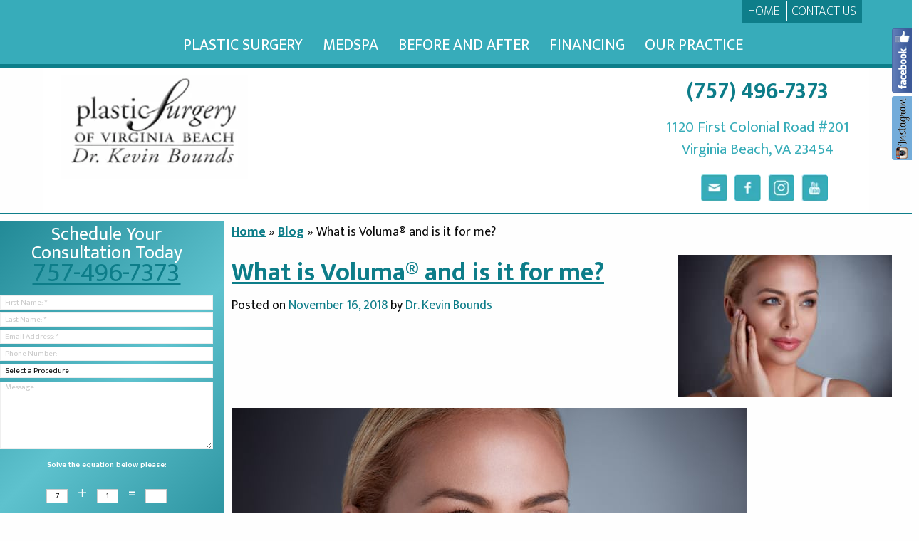

--- FILE ---
content_type: text/html; charset=UTF-8
request_url: https://boundsplasticsurgery.com/what-is-voluma-and-is-it-for-me/
body_size: 61626
content:
<!DOCTYPE html>
<html lang="en">
  <head>
    <meta charset="utf-8">
    <link rel="stylesheet" media="print" onload="this.onload=null;this.media='all';" id="ao_optimized_gfonts" href="https://fonts.googleapis.com/css?family=Lato:100,300,regular,700,900%7COpen+Sans:300%7CIndie+Flower:regular%7COswald:300,regular,700%7CEk+Mukta%3A200%2C300%2C400%2C600%2C700&#038;subset=latin%2Clatin-ext&amp;display=swap"><!-- <link media="all" href="https://boundsplasticsurgery.com/wp-content/cache/autoptimize/css/autoptimize_18e95b2ae2c5907373a8f24061290af8.css" rel="stylesheet"> -->
<link rel="stylesheet" type="text/css" href="//boundsplasticsurgery.com/wp-content/cache/wpfc-minified/8ybqg6qa/3tq0x.css" media="all"/><title>What is Voluma® and is it for me? -</title>
    <meta name="viewport" content="width=device-width, initial-scale=1.0">
    

    <!-- HTML5 shim, for IE6-8 support of HTML5 elements -->
    <!--[if lt IE 9]>
      <script src="js/html5shiv.js"></script>
    <![endif]-->

    <!-- Fav and touch icons 
    <link rel="apple-touch-icon-precomposed" sizes="144x144" href="ico/apple-touch-icon-144-precomposed.png">
    <link rel="apple-touch-icon-precomposed" sizes="114x114" href="ico/apple-touch-icon-114-precomposed.png">
      <link rel="apple-touch-icon-precomposed" sizes="72x72" href="ico/apple-touch-icon-72-precomposed.png">
                    <link rel="apple-touch-icon-precomposed" href="ico/apple-touch-icon-57-precomposed.png">
                                   <link rel="shortcut icon" href="ico/favicon.png">
	-->
	<!--[if gte IE 9]>
	  <style type="text/css">
	    .gradient {
	       filter: none;
	    }
	  </style>
	<![endif]-->
	<meta name='robots' content='index, follow, max-image-preview:large, max-snippet:-1, max-video-preview:-1' />

	<!-- This site is optimized with the Yoast SEO plugin v22.6 - https://yoast.com/wordpress/plugins/seo/ -->
	<link rel="canonical" href="https://boundsplasticsurgery.com/what-is-voluma-and-is-it-for-me/" />
	<meta property="og:locale" content="en_US" />
	<meta property="og:type" content="article" />
	<meta property="og:title" content="What is Voluma® and is it for me? -" />
	<meta property="og:description" content="Juvederm® Voluma® XC, one of the VyCross Fillers, is designed to correct age related volume loss in the cheeks to create a more youthful appearance. The aging process produces not only lines and wrinkles but a natural loss of volume..." />
	<meta property="og:url" content="https://boundsplasticsurgery.com/what-is-voluma-and-is-it-for-me/" />
	<meta property="article:published_time" content="2018-11-16T15:39:20+00:00" />
	<meta property="article:modified_time" content="2019-06-24T14:57:13+00:00" />
	<meta property="og:image" content="https://d2uvynux30dg3.cloudfront.net/boundsplasticsurgery.com/wp-content/uploads/2018/11/13154559/GettyImages-664431876.jpg" />
	<meta property="og:image:width" content="724" />
	<meta property="og:image:height" content="483" />
	<meta property="og:image:type" content="image/jpeg" />
	<meta name="author" content="Dr. Kevin Bounds" />
	<meta name="twitter:card" content="summary_large_image" />
	<meta name="twitter:label1" content="Written by" />
	<meta name="twitter:data1" content="Dr. Kevin Bounds" />
	<meta name="twitter:label2" content="Est. reading time" />
	<meta name="twitter:data2" content="2 minutes" />
	<script type="application/ld+json" class="yoast-schema-graph">{"@context":"https://schema.org","@graph":[{"@type":"WebPage","@id":"https://boundsplasticsurgery.com/what-is-voluma-and-is-it-for-me/","url":"https://boundsplasticsurgery.com/what-is-voluma-and-is-it-for-me/","name":"What is Voluma® and is it for me? -","isPartOf":{"@id":"https://boundsplasticsurgery.com/#website"},"primaryImageOfPage":{"@id":"https://boundsplasticsurgery.com/what-is-voluma-and-is-it-for-me/#primaryimage"},"image":{"@id":"https://boundsplasticsurgery.com/what-is-voluma-and-is-it-for-me/#primaryimage"},"thumbnailUrl":"https://d2uvynux30dg3.cloudfront.net/boundsplasticsurgery.com/wp-content/uploads/2018/11/13154559/GettyImages-664431876.jpg","datePublished":"2018-11-16T15:39:20+00:00","dateModified":"2019-06-24T14:57:13+00:00","author":{"@id":"https://boundsplasticsurgery.com/#/schema/person/f958fede1cbfa160b6cbf9c9ed63a2b4"},"breadcrumb":{"@id":"https://boundsplasticsurgery.com/what-is-voluma-and-is-it-for-me/#breadcrumb"},"inLanguage":"en-US","potentialAction":[{"@type":"ReadAction","target":["https://boundsplasticsurgery.com/what-is-voluma-and-is-it-for-me/"]}]},{"@type":"ImageObject","inLanguage":"en-US","@id":"https://boundsplasticsurgery.com/what-is-voluma-and-is-it-for-me/#primaryimage","url":"https://d2uvynux30dg3.cloudfront.net/boundsplasticsurgery.com/wp-content/uploads/2018/11/13154559/GettyImages-664431876.jpg","contentUrl":"https://d2uvynux30dg3.cloudfront.net/boundsplasticsurgery.com/wp-content/uploads/2018/11/13154559/GettyImages-664431876.jpg","width":"724","height":"483","caption":"Plastic surgery for the jawline in Virginia Beach\u2028"},{"@type":"BreadcrumbList","@id":"https://boundsplasticsurgery.com/what-is-voluma-and-is-it-for-me/#breadcrumb","itemListElement":[{"@type":"ListItem","position":1,"name":"Home","item":"https://boundsplasticsurgery.com/"},{"@type":"ListItem","position":2,"name":"What is Voluma® and is it for me?"}]},{"@type":"WebSite","@id":"https://boundsplasticsurgery.com/#website","url":"https://boundsplasticsurgery.com/","name":"","description":"","potentialAction":[{"@type":"SearchAction","target":{"@type":"EntryPoint","urlTemplate":"https://boundsplasticsurgery.com/?s={search_term_string}"},"query-input":"required name=search_term_string"}],"inLanguage":"en-US"},{"@type":"Person","@id":"https://boundsplasticsurgery.com/#/schema/person/f958fede1cbfa160b6cbf9c9ed63a2b4","name":"Dr. Kevin Bounds","image":{"@type":"ImageObject","inLanguage":"en-US","@id":"https://boundsplasticsurgery.com/#/schema/person/image/","url":"https://secure.gravatar.com/avatar/6c9ba2261d889abfc1bbd5da99581649?s=96&d=mm&r=g","contentUrl":"https://secure.gravatar.com/avatar/6c9ba2261d889abfc1bbd5da99581649?s=96&d=mm&r=g","caption":"Dr. Kevin Bounds"},"url":"https://boundsplasticsurgery.com/author/cmg-wd/"}]}</script>
	<!-- / Yoast SEO plugin. -->


<link href='https://fonts.gstatic.com' crossorigin='anonymous' rel='preconnect' />
		<!-- This site uses the Google Analytics by MonsterInsights plugin v8.26.0 - Using Analytics tracking - https://www.monsterinsights.com/ -->
		<!-- Note: MonsterInsights is not currently configured on this site. The site owner needs to authenticate with Google Analytics in the MonsterInsights settings panel. -->
					<!-- No tracking code set -->
				<!-- / Google Analytics by MonsterInsights -->
		














<script type="text/javascript" id="layerslider-greensock-js-extra">
/* <![CDATA[ */
var LS_Meta = {"v":"6.7.5"};
/* ]]> */
</script>
<script type="text/javascript" src="https://boundsplasticsurgery.com/wp-content/plugins/LayerSlider/static/layerslider/js/greensock.js" id="layerslider-greensock-js"></script>
<script type="text/javascript" src="https://boundsplasticsurgery.com/wp-includes/js/jquery/jquery.min.js" id="jquery-core-js"></script>
<script type="text/javascript" src="https://boundsplasticsurgery.com/wp-includes/js/jquery/jquery-migrate.min.js" id="jquery-migrate-js"></script>
<script type="text/javascript" src="https://boundsplasticsurgery.com/wp-content/plugins/LayerSlider/static/layerslider/js/layerslider.kreaturamedia.jquery.js" id="layerslider-js"></script>
<script type="text/javascript" src="https://boundsplasticsurgery.com/wp-content/plugins/LayerSlider/static/layerslider/js/layerslider.transitions.js" id="layerslider-transitions-js"></script>
<script type="text/javascript" src="https://boundsplasticsurgery.com/wp-content/plugins/social-media-feeds-1-9-1/js/xd_smf_main.js" id="xd_smf_js-js"></script>
<script type="text/javascript" id="wpstg-global-js-extra">
/* <![CDATA[ */
var wpstg = {"nonce":"c3fb5a04c4"};
/* ]]> */
</script>
<script type="text/javascript" src="https://boundsplasticsurgery.com/wp-content/plugins/wp-staging-pro/assets/js/dist/wpstg-blank-loader.js" id="wpstg-global-js"></script>
<meta name="generator" content="Powered by LayerSlider 6.7.5 - Multi-Purpose, Responsive, Parallax, Mobile-Friendly Slider Plugin for WordPress." />
<!-- LayerSlider updates and docs at: https://layerslider.kreaturamedia.com -->
<link rel="https://api.w.org/" href="https://boundsplasticsurgery.com/wp-json/" /><link rel="alternate" type="application/json" href="https://boundsplasticsurgery.com/wp-json/wp/v2/posts/1159" /><link rel="EditURI" type="application/rsd+xml" title="RSD" href="https://boundsplasticsurgery.com/xmlrpc.php?rsd" />
<link rel='shortlink' href='https://boundsplasticsurgery.com/?p=1159' />
<link rel="alternate" type="application/json+oembed" href="https://boundsplasticsurgery.com/wp-json/oembed/1.0/embed?url=https%3A%2F%2Fboundsplasticsurgery.com%2Fwhat-is-voluma-and-is-it-for-me%2F" />
<link rel="alternate" type="text/xml+oembed" href="https://boundsplasticsurgery.com/wp-json/oembed/1.0/embed?url=https%3A%2F%2Fboundsplasticsurgery.com%2Fwhat-is-voluma-and-is-it-for-me%2F&#038;format=xml" />
<script src="https://dil34hcn6yju7.cloudfront.net/assets/cmgform_html_5.js"></script>      <!--Customizer CSS--> 
       
      <!--/Customizer CSS-->
      
		<link rel="alternate" type="application/rss+xml" title=" &raquo; Feed" href="https://boundsplasticsurgery.com/feed/" />
		
		<!-- Schema Markup JSON Code -->
<link rel="stylesheet" type="text/css" href="https://cdnjs.cloudflare.com/ajax/libs/foundation/6.5.3/css/foundation.min.css">
<link rel="stylesheet" type="text/css" href="https://guardion.s3.amazonaws.com/assets/css/flexslider.css">
<script type="text/javascript" src="https://guardion.s3.amazonaws.com/assets/js/jquery.flexslider-min.js"></script>
<script type="application/ld+json">
{
  "@context": "http://schema.org",
  "@type": "Physician",
  "address": {
    "@type": "PostalAddress",
    "addressLocality": "Virginia Beach",
    "addressRegion": "VA",
    "postalCode": "23454",
    "streetAddress": "1815 Colonial Medical Court"
  },  
  "name": "Kevin Bounds, MD",
  "openingHours": [
    "Mo 8:00-17:00",
    "Tu 8:00-17:00",
    "We-Th 8:00-17:00",
    "Fr 8:00-17:30"
  ],
  
  "availableService": [
 "Plastic Surgery",
    "Breast Surgery",
    "Breast Augmentation",
    "Breast Lift",
    "Breast Reconstruction",
    "Breast Reduction",
    "Body Contouring",
    "Arm Lift",
    "Liposuction",
    "Body Lift",
    "Mini Tummy Tuck",
    "Tummy Tuck",
    "Face Surgery",
    "Chin Augmentation",
    "Blepharoplasty",
    "Brow Lifts",
    "Otoplasty",
    "Facelift",
    "Male Plastic Surgery",
    "Mommy Makeover",
    "Labiaplasty",
    "Medical Spa",
    "Dermal Fillers",
    "Injectables",
    "Botox",
    "Juvederm",
    "Chemical Peels",
    "Facials",
    "Microdermabrasion",
    "Skin Tightening"
  ],
  "telephone": "(757) 496-7373",
  "url": "http://www.boundsplasticsurgery.com/",
  "logo": "http://www.boundsplasticsurgery.com/wp-content/themes/PSVB/images/logo.jpg",
  "image": "http://www.boundsplasticsurgery.com/wp-content/themes/PSVB/images/logo.jpg"
}
</script>
  </head>
  <body class="post-template-default single single-post postid-1159 single-format-standard single-author singular"> 
  	
  	  	
  	<div id="mobile-menu" class="visible-xs"> 
	  	<div class="nav"> 
		  	<div id="dl-menu" class="dl-menuwrapper clearfix"> 
		  		<span class="dl-trigger">
		  			<span class="shadow">
		  				<span class="glow"><img src="https://boundsplasticsurgery.com/wp-content/themes/PSVB/images/mobile-menu-icon.png" alt="Menu"/></span>
		  			</span>
		  		</span>
		  			<span class="phone"><a href="tel:+17574967373" class="ga-click-to-call"><img src="https://boundsplasticsurgery.com/wp-content/themes/PSVB/images/mobile-phone-icon.png" alt="Phone logo" /></a></span>
				
		  		<span class="location"><a href="/contact-us"><img src="https://boundsplasticsurgery.com/wp-content/themes/PSVB/images/mobile-location-icon.png" alt="Maps logo" /></a></span>
		  	</div>
	  	</div>
  	</div>

  	<div id="page-wrap">
  		<div id="header">
			<div id="main-navigation" class="hidden-xs">
				<!-- Header Links -->
				<div class="clearfix container">
					<div class="header-links">
						<ul id="menu-header-links" class="header-nav-menu"><li id="menu-item-30" class="menu-item menu-item-type-post_type menu-item-object-page menu-item-home menu-item-30"><a href="https://boundsplasticsurgery.com/">Home</a></li>
<li id="menu-item-29" class="menu-item menu-item-type-post_type menu-item-object-page menu-item-29"><a href="https://boundsplasticsurgery.com/contact-us/">Contact Us</a></li>
</ul>    
			      </div>
		    </div>
			  <div id="access" class="container navbar">
			    <div class="navbar-inner hidden-xs">
			  	<ul id="main-menu" class="nav"><li id="menu-item-36" class="menu-item menu-item-type-post_type menu-item-object-page menu-item-has-children dropdown menu-item-36"><a href="https://boundsplasticsurgery.com/plastic-surgery-virginia-beach/"><span>Plastic Surgery</span></a>
<ul class="dropdown-menu sub-menu depth_0">
	<li id="menu-item-251" class="menu-item menu-item-type-post_type menu-item-object-page menu-item-has-children dropdown menu-item-251 dropdown-submenu"><a href="https://boundsplasticsurgery.com/breast-enhancement-virginia-beach/"><span>Breast Enhancement >></span></a>
	<ul class="dropdown-menu sub-menu depth_1">
		<li id="menu-item-248" class="menu-item menu-item-type-post_type menu-item-object-page menu-item-248"><a href="https://boundsplasticsurgery.com/breast-augmentation-virginia-beach/"><span>Breast Augmentation</span></a></li>
		<li id="menu-item-250" class="menu-item menu-item-type-post_type menu-item-object-page menu-item-250"><a href="https://boundsplasticsurgery.com/breast-lift-virginia-beach/"><span>Breast Lift</span></a></li>
	</ul>
</li>
	<li id="menu-item-234" class="menu-item menu-item-type-post_type menu-item-object-page menu-item-has-children dropdown menu-item-234 dropdown-submenu"><a href="https://boundsplasticsurgery.com/body-sculpting-virginia-beach/"><span>Body Sculpting >></span></a>
	<ul class="dropdown-menu sub-menu depth_1">
		<li id="menu-item-226" class="menu-item menu-item-type-post_type menu-item-object-page menu-item-226"><a href="https://boundsplasticsurgery.com/liposuction-virginia-beach/"><span>Liposuction</span></a></li>
		<li id="menu-item-227" class="menu-item menu-item-type-post_type menu-item-object-page menu-item-227"><a href="https://boundsplasticsurgery.com/tummy-tuck-virginia-beach/"><span>Tummy Tuck</span></a></li>
		<li id="menu-item-228" class="menu-item menu-item-type-post_type menu-item-object-page menu-item-228"><a href="https://boundsplasticsurgery.com/mini-tummy-tuck-virginia-beach/"><span>Mini Tummy Tuck</span></a></li>
		<li id="menu-item-229" class="menu-item menu-item-type-post_type menu-item-object-page menu-item-229"><a href="https://boundsplasticsurgery.com/labiaplasty-virginia-beach/"><span>Labiaplasty</span></a></li>
		<li id="menu-item-230" class="menu-item menu-item-type-post_type menu-item-object-page menu-item-230"><a href="https://boundsplasticsurgery.com/mommy-makeover-virginia-beach/"><span>Mommy Makeover</span></a></li>
	</ul>
</li>
	<li id="menu-item-189" class="menu-item menu-item-type-post_type menu-item-object-page menu-item-has-children dropdown menu-item-189 dropdown-submenu"><a href="https://boundsplasticsurgery.com/facial-surgery-virginia-beach/"><span>Facial Surgery >></span></a>
	<ul class="dropdown-menu sub-menu depth_1">
		<li id="menu-item-1723" class="menu-item menu-item-type-post_type menu-item-object-page menu-item-1723"><a href="https://boundsplasticsurgery.com/blepharoplasty-virginia-beach/"><span>Blepharoplasty</span></a></li>
		<li id="menu-item-183" class="menu-item menu-item-type-post_type menu-item-object-page menu-item-183"><a href="https://boundsplasticsurgery.com/facelift-virginia-beach/"><span>Facelift</span></a></li>
		<li id="menu-item-184" class="menu-item menu-item-type-post_type menu-item-object-page menu-item-184"><a href="https://boundsplasticsurgery.com/mini-facelift-virginia-beach/"><span>Mini Facelift</span></a></li>
		<li id="menu-item-1796" class="menu-item menu-item-type-post_type menu-item-object-page menu-item-1796"><a href="https://boundsplasticsurgery.com/facial-liposuction-virginia-beach/"><span>Facial Liposuction</span></a></li>
		<li id="menu-item-2603" class="menu-item menu-item-type-post_type menu-item-object-page menu-item-2603"><a href="https://boundsplasticsurgery.com/submental-liposuction/"><span>Submental Liposuction</span></a></li>
		<li id="menu-item-185" class="menu-item menu-item-type-post_type menu-item-object-page menu-item-185"><a href="https://boundsplasticsurgery.com/otoplasty-virginia-beach/"><span>Otoplasty</span></a></li>
		<li id="menu-item-186" class="menu-item menu-item-type-post_type menu-item-object-page menu-item-186"><a href="https://boundsplasticsurgery.com/neck-lift-virginia-beach/"><span>Neck Lift</span></a></li>
		<li id="menu-item-187" class="menu-item menu-item-type-post_type menu-item-object-page menu-item-187"><a href="https://boundsplasticsurgery.com/brow-lift-virginia-beach/"><span>Brow Lift</span></a></li>
		<li id="menu-item-188" class="menu-item menu-item-type-post_type menu-item-object-page menu-item-188"><a href="https://boundsplasticsurgery.com/lip-augmentation-virginia-beach/"><span>Lip Augmentation</span></a></li>
	</ul>
</li>
	<li id="menu-item-34" class="menu-item menu-item-type-post_type menu-item-object-page menu-item-has-children dropdown menu-item-34 dropdown-submenu"><a href="https://boundsplasticsurgery.com/male-plastic-surgery-virginia-beach/"><span>Male Plastic Surgery >></span></a>
	<ul class="dropdown-menu sub-menu depth_1">
		<li id="menu-item-118" class="menu-item menu-item-type-post_type menu-item-object-page menu-item-118"><a href="https://boundsplasticsurgery.com/male-liposuction-virginia-beach/"><span>Male Liposuction</span></a></li>
		<li id="menu-item-120" class="menu-item menu-item-type-post_type menu-item-object-page menu-item-120"><a href="https://boundsplasticsurgery.com/male-facelift-virginia-beach/"><span>Male Facelift</span></a></li>
		<li id="menu-item-122" class="menu-item menu-item-type-post_type menu-item-object-page menu-item-122"><a href="https://boundsplasticsurgery.com/male-blepharoplasty-virginia-beach/"><span>Male Eyelid Surgery</span></a></li>
	</ul>
</li>
</ul>
</li>
<li id="menu-item-35" class="menu-item menu-item-type-post_type menu-item-object-page menu-item-has-children dropdown menu-item-35"><a href="https://boundsplasticsurgery.com/medical-spa-virginia-beach/"><span>MedSpa</span></a>
<ul class="dropdown-menu sub-menu depth_0">
	<li id="menu-item-157" class="menu-item menu-item-type-post_type menu-item-object-page menu-item-has-children dropdown menu-item-157 dropdown-submenu"><a href="https://boundsplasticsurgery.com/dermal-fillers-injectables-virginia-beach/"><span>Dermal Fillers and Injectables >></span></a>
	<ul class="dropdown-menu sub-menu depth_1">
		<li id="menu-item-1319" class="menu-item menu-item-type-post_type menu-item-object-page menu-item-1319"><a href="https://boundsplasticsurgery.com/jeuveau-in-virginia-beach-va/"><span>Jeuveau™</span></a></li>
		<li id="menu-item-150" class="menu-item menu-item-type-post_type menu-item-object-page menu-item-150"><a href="https://boundsplasticsurgery.com/botox-virginia-beach/"><span>Botox®</span></a></li>
		<li id="menu-item-151" class="menu-item menu-item-type-post_type menu-item-object-page menu-item-151"><a href="https://boundsplasticsurgery.com/kybella-virginia-beach/"><span>Kybella®</span></a></li>
		<li id="menu-item-152" class="menu-item menu-item-type-post_type menu-item-object-page menu-item-152"><a href="https://boundsplasticsurgery.com/juvederm-virginia-beach/"><span>Juvederm®</span></a></li>
		<li id="menu-item-1161" class="menu-item menu-item-type-post_type menu-item-object-page menu-item-1161"><a href="https://boundsplasticsurgery.com/voluma-in-virginia-beach-va/"><span>Voluma®</span></a></li>
		<li id="menu-item-1094" class="menu-item menu-item-type-post_type menu-item-object-page menu-item-1094"><a href="https://boundsplasticsurgery.com/restylane-in-virginia-beach-va/"><span>Restylane®</span></a></li>
		<li id="menu-item-154" class="menu-item menu-item-type-post_type menu-item-object-page menu-item-154"><a href="https://boundsplasticsurgery.com/dysport-virginia-beach/"><span>Dysport®</span></a></li>
		<li id="menu-item-155" class="menu-item menu-item-type-post_type menu-item-object-page menu-item-155"><a href="https://boundsplasticsurgery.com/radiesse-virginia-beach/"><span>Radiesse®</span></a></li>
		<li id="menu-item-1646" class="menu-item menu-item-type-post_type menu-item-object-page menu-item-1646"><a href="https://boundsplasticsurgery.com/restylane-kysse/"><span>Restylane Kysse</span></a></li>
		<li id="menu-item-2361" class="menu-item menu-item-type-post_type menu-item-object-page menu-item-2361"><a href="https://boundsplasticsurgery.com/revance-rha-collection-of-dermal-fillers/"><span>Revance RHA® Collection of Dermal Fillers</span></a></li>
	</ul>
</li>
	<li id="menu-item-673" class="menu-item menu-item-type-post_type menu-item-object-page menu-item-673"><a href="https://boundsplasticsurgery.com/chemical-peels-virginia-beach-va/"><span>Chemical Peels</span></a></li>
	<li id="menu-item-158" class="menu-item menu-item-type-post_type menu-item-object-page menu-item-158"><a href="https://boundsplasticsurgery.com/latisse-virginia-beach/"><span>Latisse®</span></a></li>
	<li id="menu-item-159" class="menu-item menu-item-type-post_type menu-item-object-page menu-item-159"><a href="https://boundsplasticsurgery.com/lip-injections-virginia-beach/"><span>Lip Injections</span></a></li>
	<li id="menu-item-160" class="menu-item menu-item-type-post_type menu-item-object-page menu-item-160"><a href="https://boundsplasticsurgery.com/microdermabrasion-virginia-beach/"><span>Microdermabrasion</span></a></li>
	<li id="menu-item-161" class="menu-item menu-item-type-post_type menu-item-object-page menu-item-161"><a href="https://boundsplasticsurgery.com/skin-care-virginia-beach/"><span>Skin Care</span></a></li>
	<li id="menu-item-162" class="menu-item menu-item-type-post_type menu-item-object-page menu-item-162"><a href="https://boundsplasticsurgery.com/liquid-facelift-virginia-beach/"><span>Liquid Facelift</span></a></li>
	<li id="menu-item-2113" class="menu-item menu-item-type-post_type menu-item-object-page menu-item-2113"><a href="https://boundsplasticsurgery.com/skin-care/"><span>Skin Care Products</span></a></li>
</ul>
</li>
<li id="menu-item-33" class="menu-item menu-item-type-post_type menu-item-object-page menu-item-has-children dropdown menu-item-33"><a href="https://boundsplasticsurgery.com/before-after-plastic-surgery-virginia-beach/"><span>Before and After</span></a>
<ul class="dropdown-menu sub-menu depth_0">
	<li id="menu-item-104" class="menu-item menu-item-type-post_type menu-item-object-page menu-item-104"><a href="https://boundsplasticsurgery.com/before-after-breast-augmentation-virginia-beach/"><span>Breast Augmentation</span></a></li>
	<li id="menu-item-105" class="menu-item menu-item-type-post_type menu-item-object-page menu-item-105"><a href="https://boundsplasticsurgery.com/before-after-breast-reduction-virginia-beach/"><span>Breast Reduction</span></a></li>
	<li id="menu-item-106" class="menu-item menu-item-type-post_type menu-item-object-page menu-item-106"><a href="https://boundsplasticsurgery.com/before-after-breast-lift-virginia-beach/"><span>Breast Lift</span></a></li>
	<li id="menu-item-93" class="menu-item menu-item-type-post_type menu-item-object-page menu-item-93"><a href="https://boundsplasticsurgery.com/before-after-tummy-tuck-virginia-beach/"><span>Tummy Tuck</span></a></li>
	<li id="menu-item-94" class="menu-item menu-item-type-post_type menu-item-object-page menu-item-94"><a href="https://boundsplasticsurgery.com/before-after-liposuction-virginia-beach/"><span>Liposuction</span></a></li>
	<li id="menu-item-81" class="menu-item menu-item-type-post_type menu-item-object-page menu-item-81"><a href="https://boundsplasticsurgery.com/before-after-blepharoplasty-virginia-beach/"><span>Blepharoplasty</span></a></li>
	<li id="menu-item-82" class="menu-item menu-item-type-post_type menu-item-object-page menu-item-82"><a href="https://boundsplasticsurgery.com/before-after-facelift-virginia-beach/"><span>Facelift</span></a></li>
	<li id="menu-item-2039" class="menu-item menu-item-type-post_type menu-item-object-page menu-item-2039"><a href="https://boundsplasticsurgery.com/before-after-necklift-virginia-beach/"><span>Necklift/Zplasty</span></a></li>
	<li id="menu-item-1109" class="menu-item menu-item-type-post_type menu-item-object-page menu-item-1109"><a href="https://boundsplasticsurgery.com/before-after-lip-fillers-virginia-beach/"><span>Lip Fillers</span></a></li>
	<li id="menu-item-1132" class="menu-item menu-item-type-post_type menu-item-object-page menu-item-1132"><a href="https://boundsplasticsurgery.com/before-after-botox-virginia-beach/"><span>Botox®</span></a></li>
	<li id="menu-item-1170" class="menu-item menu-item-type-post_type menu-item-object-page menu-item-1170"><a href="https://boundsplasticsurgery.com/facial-fillers-before-after-pictures/"><span>Facial Fillers</span></a></li>
</ul>
</li>
<li id="menu-item-32" class="menu-item menu-item-type-post_type menu-item-object-page menu-item-32"><a href="https://boundsplasticsurgery.com/plastic-surgery-financing/"><span>Financing</span></a></li>
<li id="menu-item-31" class="menu-item menu-item-type-post_type menu-item-object-page menu-item-has-children dropdown menu-item-31"><a href="https://boundsplasticsurgery.com/our-practice/"><span>Our Practice</span></a>
<ul class="dropdown-menu sub-menu depth_0">
	<li id="menu-item-66" class="menu-item menu-item-type-post_type menu-item-object-page menu-item-66"><a href="https://boundsplasticsurgery.com/plastic-surgeon-virginia-beach-dr-kevin-bounds/"><span>Meet Dr. Bounds</span></a></li>
	<li id="menu-item-67" class="menu-item menu-item-type-post_type menu-item-object-page menu-item-67"><a href="https://boundsplasticsurgery.com/meet-our-staff/"><span>Meet Our Staff</span></a></li>
	<li id="menu-item-1243" class="menu-item menu-item-type-post_type menu-item-object-page menu-item-1243"><a href="https://boundsplasticsurgery.com/plastic-surgery-specials/"><span>Current Specials</span></a></li>
	<li id="menu-item-1552" class="menu-item menu-item-type-post_type menu-item-object-page menu-item-1552"><a href="https://boundsplasticsurgery.com/patient-forms/"><span>Patient Forms</span></a></li>
	<li id="menu-item-440" class="menu-item menu-item-type-post_type menu-item-object-page menu-item-440"><a href="https://boundsplasticsurgery.com/events/"><span>News/Special Events</span></a></li>
	<li id="menu-item-69" class="menu-item menu-item-type-post_type menu-item-object-page menu-item-69"><a href="https://boundsplasticsurgery.com/reviews/"><span>Reviews</span></a></li>
	<li id="menu-item-478" class="menu-item menu-item-type-post_type menu-item-object-page menu-item-478"><a href="https://boundsplasticsurgery.com/blog/"><span>Blog</span></a></li>
</ul>
</li>
</ul>			    </div>
			  </div>
			</div>  		
			<div class="container">
				<div id="branding">
					<div class="row">
						<!-- Main Logo -->
						<div class="col-lg-3 col-md-4 col-sm-4">
							<a id="logo" href="https://boundsplasticsurgery.com/"><img src="https://boundsplasticsurgery.com/wp-content/themes/PSVB/images/logo.jpg" alt="Plastic Surgery of Virginia Beach"/></a>
						</div>
						<!-- Spacer -->
						<div class="col-lg-6 col-md-5 col-sm-4 readers-choice"><!-- <img src="/wp-content/uploads/2021/07/winner820x312bestof21facebook-cover-768x287-1.jpg" alt="Best of Readers Choice Awards 2021" style="margin-top: 18px;" /> --></div>
						<!-- Call Us Action -->
						<div class="col-md-3 col-sm-4">
							<div class="call-us-action text-center">
								<a href="tel:+17574967373" class="ga-click-to-call" style="text-decoration: none;"><span class="phone-number">(757) 496-7373</span></a>
								<span class="line1">1120 First Colonial Road #201</span>
								<span class="line2">Virginia Beach, VA 23454</span>
							</div>
							
							<!-- Header Social Icons -->
													<div class="social-icons">
							<ul>
							<li class="icon"><a target="_blank" href="/contact-us/" class="social-icon"><img src="https://boundsplasticsurgery.com/wp-content/themes/PSVB/images/social-icons-email.png" alt="Plastic Surgery of Virginia Beach"/></a></li><li class="icon"><a target="_blank" href="https://www.facebook.com/PlasticSurgeryOfVirginiaBeach" class="social-icon"><img src="https://boundsplasticsurgery.com/wp-content/themes/PSVB/images/social-icons-facebook.png" alt="Plastic Surgery of Virginia Beach"/></a></li><li class="icon"><a target="_blank" href="https://www.instagram.com/dr.kevinbounds/" class="social-icon"><img src="https://boundsplasticsurgery.com/wp-content/themes/PSVB/images/social-icons-instagram.png" alt="Plastic Surgery of Virginia Beach"/></a></li><li class="icon"><a target="_blank" href="https://www.youtube.com/user/PlasticSurgeryVB/videos" class="social-icon"><img src="https://boundsplasticsurgery.com/wp-content/themes/PSVB/images/social-icons-youtube.png" alt="Plastic Surgery of Virginia Beach"/></a></li>							</ul>
						</div>						</div>
					</div>
				</div>
			</div>

			
		</div><!-- /#header -->

				<div id="page-content-wrap">
	<div class="content-wrap">

		<div class="row">

			<div class="col-md-3 col-sm-3 sidebar-left">

														<div class="quickform">
				<div class="formhead">
					<div class="line1">Schedule Your</div>
					<div class="line2">Consultation Today</div>
					<div class="line3"><a href="tel:+17574967373" class="ga-click-to-call">757-496-7373</a></div>
				</div>
				<!-- CMG Form -->
				
<form name="contact-sidebar" id="contact-sidebar" autocomplete="off" method="post" action="https://cmgmail.ceatus.com/cmgmail" class="sidebar-form"> <input type="hidden" name="web_form[form_name]" value="F1691_101426_0109174452"> 
   
    <input type="text" name="web_form[first_name]" class="contact-first-name" placeholder="First Name: *" required/>
    <input type="text" name="web_form[last_name]" class="contact-last-name" placeholder="Last Name: *" required/>
    <input type="email" name="web_form[email]" class="contact-email" placeholder="Email Address: *" required/>
    <input type="tel" name="web_form[phone]" placeholder="Phone Number:" pattern="[0-9-()+]+" class="contact-phone"/>
    <select name="web_form[interested_in]" class="interested-in">
    <option value="" selected="">Select a Procedure</option>
    <optgroup label="Body Contouring">
        <option value="Body Lift">Body Lift</option>
        <option value="Brachioplasty">Brachioplasty</option>
        <option value="Labiaplasty">Labiaplasty</option>
        <option value="Liposuction">Liposuction</option>
        <option value="Mini Tummy Tuck">Mini Tummy Tuck</option>
        <option value="Mommy Makeover">Mommy Makeover</option>
        <option value="Thigh Lift">Thigh Lift</option>
        <option value="Tummy Tuck">Tummy Tuck</option>
    </optgroup>
    <optgroup label="Breast Procedures">
        <option value="Breast Augmentation">Breast Augmentation</option>
        <option value="Breast Lift">Breast Lift</option>
        <option value="Breast Reduction">Breast Reduction</option>
    </optgroup>
    <optgroup label="Dermal Fillers">
        <option value="Botox">Botox</option>
        <option value="Dysport">Dysport</option>
        <option value="Fat Transfer and Injections">Fat Transfer and Injections</option>
        <option value="Juvederm">Juvederm</option>
        <option value="Kybella">Kybella</option>
        <option value="Radiesse">Radiesse</option>
        <option value="Voluma">Voluma</option>
    </optgroup>
    <optgroup label="Facial Surgery">
        <option value="Blepharoplasty">Blepharoplasty</option>
        <option value="Brow Lift">Brow Lift</option>
        <option value="Facelift">Facelift</option>
        <option value="Lip Augmentation">Lip Augmentation</option>
        <option value="Mini Facelift">Mini Facelift</option>
        <option value="Neck Lift">Neck Lift</option>
        <option value="Otoplasty">Otoplasty</option>
    </optgroup>
    <optgroup label="Male Procedures">
        <option value="Male Eyelid Surgery">Male Eyelid Surgery</option>
        <option value="Male Facelift">Male Facelift</option>
        <option value="Male Liposuction">Male Liposuction</option>
        <option value="Male Mini Facelift">Male Mini Facelift</option>
        <option value="Male Tummy Tuck">Male Tummy Tuck</option>
    </optgroup>
    <optgroup label="MedSpa">
        <option value="Dermal Fillers and Injectables">Dermal Fillers and Injectables</option>
        <option value="Latisse">Latisse</option>
        <option value="Lip Injections">Lip Injections</option>
        <option value="Liquid Facelift">Liquid Facelift</option>
        <option value="Microdermabrasion">Microdermabrasion</option>
        <option value="Skin Care">Skin Care</option>
    </optgroup>
    <optgroup label="Other">
        <option value="Body Sculpting">Body Sculpting</option>
        <option value="Breast Enhancement">Breast Enhancement</option>
        <option value="Facial Surgery">Facial Surgery</option>
    </optgroup>
    </select>

    <textarea name="web_form[message]" placeholder="Message" class="contact-message" rows="7" cols="15"></textarea>
    <span class="contact-subject"><input type="text" name="web_form[subject]" value="" class="contact-subject"/></span>
    <div id="mc">
        <p>Solve the equation below please:</p>
       <input type="text" name="mathcaptcha[form_c_1]" id="mc_form_c_1" value="" readonly>
       <span id="mc_form_op"></span>
       <input type="hidden" name="mathcaptcha[form_c_3]" id="mc_form_c_3" value="">
       <input type="text" name="mathcaptcha[form_c_2]" id="mc_form_c_2" value="" readonly>
       <span id="mc_form_eq">=</span>
       <input type="text" name="mathcaptcha[mc_r]" id="mc_r" required>
    </div>
    <input type="submit" name="submit" value="Submit" class="contact-submit"/>
</form>

				
			<!-- 							<div id="form-container">
		<div id="error"></div>
		<form name="rimgConsult" method="post" action="">
			<div class="formbody">
				<input type="text" name="fName" id="fName" value="" size="40" maxlength="50" />
				<input type="text" name="lName" id="lName" value="" size="40" maxlength="50" />
				<input type="text" name="uEmail" id="uEmail" value="" size="40" />
				<input type="text" name="uPhone" id="uPhone" value="" size="40" maxlength="20" />
				<input type="text" name="uZip" id="uZip" value="" size="40" maxlength="9" />				
				<select name="uProc" id="uProc">
					<option value="" selected>Select a Procedure</option>
					<optgroup label="Body Contouring"><option value="10219">Body Lift</option><option value="10218">Brachioplasty</option><option value="10216">Labiaplasty</option><option value="10213">Liposuction</option><option value="10215">Mini Tummy Tuck</option><option value="10217">Mommy Makeover</option><option value="10220">Thigh Lift</option><option value="10214">Tummy Tuck</option></optgroup><optgroup label="Breast Procedures"><option value="10210">Breast Augmentation</option><option value="10212">Breast Lift</option><option value="10211">Breast Reduction</option></optgroup><optgroup label="Dermal Fillers"><option value="10234">Botox</option><option value="10240">Dysport</option><option value="10242">Fat Transfer and Injections</option><option value="10237">Juvederm</option><option value="10235">Kybella</option><option value="10241">Radiesse</option><option value="10239">Voluma</option></optgroup><optgroup label="Facial Surgery"><option value="10221">Blepharoplasty</option><option value="10226">Brow Lift</option><option value="10222">Facelift</option><option value="10227">Lip Augmentation</option><option value="10223">Mini Facelift</option><option value="10225">Neck Lift</option><option value="10224">Otoplasty</option></optgroup><optgroup label="Male Procedures"><option value="10247">Male Eyelid Surgery</option><option value="10245">Male Facelift</option><option value="10243">Male Liposuction</option><option value="10246">Male Mini Facelift</option><option value="10244">Male Tummy Tuck</option></optgroup><optgroup label="MedSpa"><option value="10233">Dermal Fillers and Injectables</option><option value="10228">Latisse</option><option value="10229">Lip Injections</option><option value="10232">Liquid Facelift</option><option value="10230">Microdermabrasion</option><option value="10231">Skin Care</option></optgroup><optgroup label="Other"><option value="10208">Body Sculpting</option><option value="10207">Breast Enhancement</option><option value="10209">Facial Surgery</option></optgroup>				</select>
								<textarea name="uMsg" id="uMsg" cols="40" rows="3"></textarea>

							</div>
			<div class="formsubmit clearfix">
				<div class="left-tab"></div>
				<div class="arrow"></div>
				<input name="CampaignId" type="hidden" id="CampaignId" value="">				<input type="submit" name="submit" value="Contact Us" id="sndForm">
				<span id="ajax-spinner" style="display:none; text-align:center;"><img src="https://boundsplasticsurgery.com/wp-admin/images/wpspin_light.gif" alt="contact form submitted"></span>
			</div>
		</form>
	</div>
					 -->
			</div> 
				<br />
						
			<div class="hidden-xs">			<div class="text-center" style="margin-bottom: 20px;">
				
								  				  						<div class="col-sm-12">
					  <a href="/breast-enhancement-virginia-beach/" class="special-link-block ">
						  <h2 class="line-1">Breast</h2>						  <img src="https://d2uvynux30dg3.cloudfront.net/boundsplasticsurgery.com/wp-content/uploads/2016/12/13154808/01-button-breast.jpg" alt="Breast Enhancement in Virginia Beach, VA"/>
					  </a>
					</div>
				  				  						<div class="col-sm-12">
					  <a href="/facial-surgery-virginia-beach/" class="special-link-block ">
						  <h2 class="line-1">Face</h2>						  <img src="https://d2uvynux30dg3.cloudfront.net/boundsplasticsurgery.com/wp-content/uploads/2016/12/13154808/02-button-face.jpg" alt="Facial Surgery in Virginia Beach, VA"/>
					  </a>
					</div>
				  				  						<div class="col-sm-12">
					  <a href="/body-sculpting-virginia-beach/" class="special-link-block ">
						  <h2 class="line-1">Body</h2>						  <img src="https://d2uvynux30dg3.cloudfront.net/boundsplasticsurgery.com/wp-content/uploads/2016/12/13154807/03-button-body.jpg" alt="Body Sculpting in Virginia Beach, VA"/>
					  </a>
					</div>
				  				  						<div class="col-sm-12">
					  <a href="/skin-care-virginia-beach/" class="special-link-block ">
						  <h2 class="line-1">Skin</h2>						  <img src="https://d2uvynux30dg3.cloudfront.net/boundsplasticsurgery.com/wp-content/uploads/2016/12/13154807/04-button-skin.jpg" alt="Skin Care in Virginia Beach, VA"/>
					  </a>
					</div>
				  					
				
			</div>
			</div>
			</div>

			<div id="content" class="col-md-9 col-sm-9">

				<div id="crumbs"><a href="https://boundsplasticsurgery.com">Home</a> &raquo; <a href="https://boundsplasticsurgery.com/category/blog/">Blog</a> &raquo; <span class="current">What is Voluma® and is it for me?</span></div>
				
				<img width="300" height="200" src="https://boundsplasticsurgery.com/wp-content/plugins/native-lazyload/assets/images/placeholder.svg" class="attachment-medium size-medium wp-post-image native-lazyload-js-fallback" alt="Plastic surgery for the jawline in Virginia Beach " decoding="async" fetchpriority="high" loading="lazy" data-src="https://d2uvynux30dg3.cloudfront.net/boundsplasticsurgery.com/wp-content/uploads/2018/11/13154559/GettyImages-664431876-300x200.jpg" />
				
	<article id="post-1159" class="post-1159 post type-post status-publish format-standard has-post-thumbnail hentry category-blog category-injectables tag-juvederm tag-voluma tag-volume">
		<header class="entry-header">
						<h1 class="entry-title"><a href="https://boundsplasticsurgery.com/what-is-voluma-and-is-it-for-me/" title="Permalink to What is Voluma® and is it for me?" rel="bookmark">What is Voluma® and is it for me?</a></h1>
			
						<div class="entry-meta">
				<span class="sep">Posted on </span><a href="https://boundsplasticsurgery.com/what-is-voluma-and-is-it-for-me/" title="10:39 am" rel="bookmark"><time class="entry-date" datetime="2018-11-16T10:39:20-05:00" pubdate>November 16, 2018</time></a><span class="by-author"> <span class="sep"> by </span> <span class="author vcard"><a class="url fn n" href="https://boundsplasticsurgery.com/author/cmg-wd/" title="View all posts by Dr. Kevin Bounds" rel="author">Dr. Kevin Bounds</a></span></span>			</div><!-- .entry-meta -->
			
		</header><!-- .entry-header -->

				<div class="entry-content">
			<p><em><span style="font-weight: 400;"><img decoding="async" class="alignnone size-full wp-image-1169 native-lazyload-js-fallback" src="https://boundsplasticsurgery.com/wp-content/plugins/native-lazyload/assets/images/placeholder.svg" alt="Voluma® in Virginia Beach, VA" width="724" height="483" loading="lazy" data-src="https://d2uvynux30dg3.cloudfront.net/boundsplasticsurgery.com/wp-content/uploads/2018/11/13154559/GettyImages-664431876.jpg"/><noscript><img loading="lazy" decoding="async" class="alignnone size-full wp-image-1169" src="https://d2uvynux30dg3.cloudfront.net/boundsplasticsurgery.com/wp-content/uploads/2018/11/13154559/GettyImages-664431876.jpg" alt="Voluma® in Virginia Beach, VA" width="724" height="483" /></noscript></span></em></p>
<p><em><span style="font-weight: 400;">Juvederm® Voluma® XC, one of the VyCross Fillers, is designed to correct age related volume loss in the cheeks to create a more youthful appearance. The aging process produces not only lines and wrinkles but a natural loss of volume in the mid-face area which can be addressed with Voluma®.</span></em></p>
<p><em><span style="font-weight: 400;">Voluma® has been developed by Allergan</span><b>®</b><span style="font-weight: 400;">, the makers of Botox and Juvederm, and is placed deep under the skin to add volume and lift to help contour cheeks and cheekbones. It is made of a thick hyaluronic based gel that can be used to increase fullness in areas of the face that have lost volume. Voluma® is one of the longest lasting of the FDA approved facial filler lasting up to two years if not more.</span></em></p>
<h2><span style="font-weight: 400;">Does a Voluma® injection hurt? </span></h2>
<p><em><span style="font-weight: 400;">My patients ask many good questions about Voluma®, among them, Does a Voluma® injection hurt? How soon will I see results? And What are the side effects. </span></em></p>
<p><span style="font-weight: 400;">To answer the first question, I respond Voluma® is premixed with Lidocaine so most patients experience minimal discomfort. There may be a slight “ouch” as the very fine gauge needle goes into the skin similar to a pinch. As the Voluma® is injected there is a feeling of mild pressure but beyond that patients seem very comfortable receiving Voluma® treatments.  </span></p>
<h2><span style="font-weight: 400;">How soon will I see results?</span></h2>
<p><span style="font-weight: 400;">Voluma® results are seen immediately after your treatment which can take half an hour to an hour depending upon the number of syringes needed to achieve your refreshed look.  Side effects can include swelling, bruising and redness which can happen after other facial fillers. Because Voluma® is injected deeper into the tissues you may feel some tenderness or soreness for a few days after treatment. The discomfort can be easily managed with over the counter pain medication like Tylenol.</span></p>
<h2><span style="font-weight: 400;">And What are the side effects?</span></h2>
<p><span style="font-weight: 400;">As with all non-surgical treatments, the goal is to enhance a person’s beauty, minimize the effects of aging and look natural.  My experience has taught me that less in more and that an overdone face detracts from a patient’s natural beauty. After considerable study and treatment of patients, I know Voluma® in my hands can produce great improvements in patients looking to decrease the effects of aging.  I would look forward to meeting you for a consultation and helping you decide if dermal fillers can help you achieve your goals, and which fillers would be appropriate for your needs.</span></p>
<p><a href="https://boundsplasticsurgery.com/contact-us/">Contact us</a> to schedule your consultation for Voluma<span style="font-weight: 400;">®</span> today!</p>
<p>&nbsp;</p>
					</div><!-- .entry-content -->
		
		<footer class="entry-meta">
												<span class="cat-links">
				<span class="entry-utility-prep entry-utility-prep-cat-links">Posted in</span> <a href="https://boundsplasticsurgery.com/category/blog/" rel="category tag">Blog</a>, <a href="https://boundsplasticsurgery.com/category/injectables/" rel="category tag">Injectables</a>			</span>
															<span class="sep"> | </span>
							<span class="tag-links">
				<span class="entry-utility-prep entry-utility-prep-tag-links">Tagged</span> <a href="https://boundsplasticsurgery.com/tag/juvederm/" rel="tag">juvederm</a>, <a href="https://boundsplasticsurgery.com/tag/voluma/" rel="tag">voluma</a>, <a href="https://boundsplasticsurgery.com/tag/volume/" rel="tag">volume</a>			</span>
						
			
					</footer><!-- .entry-meta -->
		<hr />
		<br />
	</article><!-- #post-1159 -->

		

				<div class="nav-single">

					<div id="assistive-text">Post navigation</div> <br />

					<div id="nav-previous"><a href="https://boundsplasticsurgery.com/facelift-recovery/" rel="prev"><span class="meta-nav">&larr;</span> Previous</a></div>

					<div id="nav-next"><a href="https://boundsplasticsurgery.com/age-reverse-system/" rel="next">Next <span class="meta-nav">&rarr;</span></a></div>

				</div><!-- #nav-single -->

		

				
	

			</div>

		</div>

	</div>


		</div><!-- #page-content-wrap -->
        <div style="background-color: #0D7D89; padding-top: 60px; padding-bottom: 30px;">
    		<div class="container">
        <h2 class="slider-title" style="color: #fff;">Reviews</h2>
        <div id="rev_slider" class="container reviews-slider flexslider" style="padding: 30px;">
															<ul class="slides">
																										 <li class="case">
									 	<p><img decoding="async" src="https://boundsplasticsurgery.com/wp-content/uploads/2024/05/google-icon.png" alt="" style="max-width: 300px; height:auto;"  class="alignnone size-full wp-image-2688" /><br />
Dr Bounds and his staff made all of my worries melt away. They helped me feel confident, not only with them but about myself. Each time I go in, it feels like going to see friends. Thank you Dr Bounds for giving me my MOUNDS. The size is perfect and they look and feel natural. I couldn’t have asked for a better result or doctor.-Trophy Wife</p>
									 </li>
						    																			 <li class="case">
									 	<p><img decoding="async" src="https://boundsplasticsurgery.com/wp-content/uploads/2024/05/google-icon.png" alt="" style="max-width: 300px; height:auto;"  class="alignnone size-full wp-image-2688" /><br />
Dr. Bounds, is amazing he will keep you looking natural and enhance your own beauty.</p>
									 </li>
						    																			 <li class="case">
									 	<p><img decoding="async" src="https://boundsplasticsurgery.com/wp-content/uploads/2024/05/google-icon.png" alt="" style="max-width: 300px; height:auto;" class="alignnone size-full wp-image-2688" /><br />
Two months before my 50th bday I made my first appointment for Botox and filler with Dr.Bounds.I’d heard incredible feedback from a trusted &#038; beautiful client of mine.His caring and professional staff make me feel like an old friend every time I come in.He is thorough in explaining procedures he can perform and the products he uses.Dr.Bounds shows amazing attention to detail&#038; never forgets to ask how I’m doing as he works.I fear less the process of aging since finding Dr.Bounds &#038; his staff.I love how natural I look…just a lot younger!</p>
									 </li>
						    							    	</ul>
													</div>
    		</div>
        </div>
	    <div id="footer">
			<div class="footer-top">
    		    <div class="container">
                    <div class="row">
                        <div class="col-md-4 col-sm-4 footer-box">
                            <h4>Breast Augmentation</h4>
                            <img src="/wp-content/uploads/2016/12/Breast-Augmentation-Dr-Kevin-Bounds-150x150.jpg" alt="Breast Augmentation (Breast Implants) in Virginia Beach, VA" title="Breast Augmentation in Virginia Beach" width="150" height="150">
                            <p>Discover why so many women choose Dr. Kevin Bounds when they consider breast augmentation surgery. Dr. Bounds' unique, compassionate approach puts his patients at ease from the very first moments of their consultation through the completion and follow-up of their surgery. </p>
                            <a href="/breast-augmentation-virginia-beach/" class="more-link" title="Breast Augmentation in Virginia Beach">Learn more about breast augmentation...</a>
                        </div>
                        <div class="col-md-4 col-sm-4 footer-box">
                            <h4>Facelift</h4>
                            <img src="/wp-content/uploads/2016/12/eyelids_wide-150x150.jpg" alt="Facelift in Virginia Beach, VA" title="Facelift in Virginia Beach" width="150" height="150">
                            <p>Easily transform your appearance and turn back the clock to restore your youthful appearance and rejuvenate both body and mind. Let Dr. Bounds answer your questions about facelift techniques and show you how a facelift can smooth, lift and give you a more youthful you! </p>
                            <a href="/facelift-virginia-beach/" class="more-link" title="Facelift in Virginia Beach">Find out how to turn back the clock...</a>
                        </div>
                        <div class="col-md-4 col-sm-4 footer-box">
                            <h4>Body Shaping</h4>
                            <img src="/wp-content/uploads/2016/12/lipo_tape-150x150.jpg" alt="Liposuction in Virginia Beach, VA" title="Liposuction in Virginia Beach" width="150" height="150">
                            <p>In the hands of a skilled surgeon, the results of liposuction are amazing. Virginia Beach Plastic Surgeon Dr. Kevin Bounds has perfected the procedure and his technique produces natural looking, permanent results that shape, sculpt and firm those areas that you just can't seem to manage on your own. </p>
                            <a href="/liposuction-virginia-beach/" class="more-link" title="Liposuction in Virginia Beach">More on Body Shaping...</a>
                        </div>                        
                    </div>  		    
    		    </div>
			</div>
                  <div class="footer-bottom test-center">
				<div class="container">
				    <div class="row">
    				    <div class="col-md-3">
							<img src="/wp-content/uploads/2019/02/realself-top-contributor-badge-1.png" alt="Plastic Surgery of Virginia Beach" width="150" />
						</div>
    				    <div class="col-md-6">
    				        <div class="site-info">
            					              						<p>Copyright © 2024 · <a href="/">Dr. Kevin B. Bounds, MD: Plastic Surgery of Virginia Beach</a> ·<br />
1120 First Colonial Road #201 | Virginia Beach, VA 23454 | <a class="ga-click-to-call" href="tel:+17574967373">757-496-7373</a></p>
            					      					    </div>
    					</div>
    				    <div class="col-md-3">
    				        <div style="text-align: center;"><a id="bbblink" class="ruhzbum" href="https://www.bbb.org/norfolk/business-reviews/plastic-surgery/plastic-surgery-of-virginia-beach-in-virginia-beach-va-90179212#bbbseal" title="Plastic Surgery of Virginia Beach, Plastic Surgery, Virginia Beach, VA" style="display: block;position: relative;overflow: hidden; width: 150px; height: 68px; margin: 0px; padding: 0px;"><img style="padding: 0px; border: none;" id="bbblinkimg" src="https://seal-norfolk.bbb.org/logo/ruhzbum/plastic-surgery-of-virginia-beach-90179212.png" width="300" height="68" alt="Plastic Surgery of Virginia Beach, Plastic Surgery, Virginia Beach, VA" /></a><script type="text/javascript">var bbbprotocol = ( ("https:" == document.location.protocol) ? "https://" : "http://" ); (function(){var s=document.createElement('script');s.src=bbbprotocol + 'seal-norfolk.bbb.org' + unescape('%2Flogo%2Fplastic-surgery-of-virginia-beach-90179212.js');s.type='text/javascript';s.async=true;var st=document.getElementsByTagName('script');st=st[st.length-1];var pt=st.parentNode;pt.insertBefore(s,pt.nextSibling);})();</script></div>
    				    </div>
    				</div>			
				</div>
			</div>
	    </div>

    </div> <!-- /container -->
	<div class="xd-smf-feeds">			<div class="xd-smf-feed-container" id="fb" style="top: 40px;">
				<img src="https://boundsplasticsurgery.com/wp-content/plugins/social-media-feeds-1-9-1/images/fb.png">
				
				<span class="xd-smf-fb-feed feed">
					<iframe src="//www.facebook.com/plugins/likebox.php?href=https://www.facebook.com/PlasticSurgeryOfVirginiaBeach/&amp;width&amp;height=427&amp;colorscheme=light&amp;show_faces=false&amp;header=true&amp;stream=true&amp;show_border=true"
					scrolling="no" frameborder="0" style="border:none; overflow:hidden; height:427px;" allowTransparency="true"></iframe>
				</span>
						</div>
				<div class="xd-smf-feed-container" id="instagram" style="top: 135px;">
				<img src="https://boundsplasticsurgery.com/wp-content/plugins/social-media-feeds-1-9-1/images/instagram.png">
				
				<span class="xd-smf-linkedin-feed feed">
					<!--script src="http://snapwidget.com/js/snapwidget.js"></script>
					<iframe src="https://www.instagram.com/dr.kevinbounds/" 
					title="Instagram Widget" class="snapwidget-widget" allowTransparency="true" frameborder="0" scrolling="no" style="border:none; overflow:hidden; width:300px;"></iframe-->
					<a href="https://www.instagram.com/dr.kevinbounds/" target="_blank"><img src="/wp-content/uploads/2019/11/ig-ss.png" alt="Plastic Surgery, Dr. Kevin Bounds, Plastic Surgery of Virginia Beach, VA"></a>
				</span>
						</div>
	</div><script type="text/javascript">
( function() {
	var nativeLazyloadInitialize = function() {
		var lazyElements, script;
		if ( 'loading' in HTMLImageElement.prototype ) {
			lazyElements = [].slice.call( document.querySelectorAll( '.native-lazyload-js-fallback' ) );
			lazyElements.forEach( function( element ) {
				if ( ! element.dataset.src ) {
					return;
				}
				element.src = element.dataset.src;
				delete element.dataset.src;
				if ( element.dataset.srcset ) {
					element.srcset = element.dataset.srcset;
					delete element.dataset.srcset;
				}
				if ( element.dataset.sizes ) {
					element.sizes = element.dataset.sizes;
					delete element.dataset.sizes;
				}
				element.classList.remove( 'native-lazyload-js-fallback' );
			} );
		} else if ( ! document.querySelector( 'script#native-lazyload-fallback' ) ) {
			script = document.createElement( 'script' );
			script.id = 'native-lazyload-fallback';
			script.type = 'text/javascript';
			script.src = 'https://boundsplasticsurgery.com/wp-content/plugins/native-lazyload/assets/js/lazyload.js';
			script.defer = true;
			document.body.appendChild( script );
		}
	};
	if ( document.readyState === 'complete' || document.readyState === 'interactive' ) {
		nativeLazyloadInitialize();
	} else {
		window.addEventListener( 'DOMContentLoaded', nativeLazyloadInitialize );
	}
}() );
</script>
		<script type="text/javascript" src="https://boundsplasticsurgery.com/wp-content/plugins/bagallery_V2_1016/assets/js/bootstrap.min.js" id="wmfx-bootstrap-js"></script>
<script type="text/javascript" id="wmfx-bagallery-js-extra">
/* <![CDATA[ */
var wmfxbagallery = {"ajaxurl":"https:\/\/boundsplasticsurgery.com\/wp-admin\/admin-ajax.php"};
/* ]]> */
</script>
<script type="text/javascript" src="https://boundsplasticsurgery.com/wp-content/plugins/bagallery_V2_1016/assets/js/bagallery.js" id="wmfx-bagallery-js"></script>
<script type="text/javascript" src="https://boundsplasticsurgery.com/wp-content/plugins/bagallery_V2_1016/assets/js/jquery.fancybox/jquery.fancybox.pack.js" id="jquery-fancybox-js"></script>
<script type="text/javascript" id="pt-cv-content-views-script-js-extra">
/* <![CDATA[ */
var PT_CV_PUBLIC = {"_prefix":"pt-cv-","page_to_show":"5","_nonce":"5fb044e215","is_admin":"","is_mobile":"","ajaxurl":"https:\/\/boundsplasticsurgery.com\/wp-admin\/admin-ajax.php","lang":"","loading_image_src":"data:image\/gif;base64,R0lGODlhDwAPALMPAMrKygwMDJOTkz09PZWVla+vr3p6euTk5M7OzuXl5TMzMwAAAJmZmWZmZszMzP\/\/\/yH\/[base64]\/wyVlamTi3nSdgwFNdhEJgTJoNyoB9ISYoQmdjiZPcj7EYCAeCF1gEDo4Dz2eIAAAh+QQFCgAPACwCAAAADQANAAAEM\/DJBxiYeLKdX3IJZT1FU0iIg2RNKx3OkZVnZ98ToRD4MyiDnkAh6BkNC0MvsAj0kMpHBAAh+QQFCgAPACwGAAAACQAPAAAEMDC59KpFDll73HkAA2wVY5KgiK5b0RRoI6MuzG6EQqCDMlSGheEhUAgqgUUAFRySIgAh+QQFCgAPACwCAAIADQANAAAEM\/DJKZNLND\/[base64]"};
var PT_CV_PAGINATION = {"first":"\u00ab","prev":"\u2039","next":"\u203a","last":"\u00bb","goto_first":"Go to first page","goto_prev":"Go to previous page","goto_next":"Go to next page","goto_last":"Go to last page","current_page":"Current page is","goto_page":"Go to page"};
/* ]]> */
</script>
<script type="text/javascript" src="https://boundsplasticsurgery.com/wp-content/plugins/content-views-query-and-display-post-page/public/assets/js/cv.js" id="pt-cv-content-views-script-js"></script>
<script type="text/javascript" id="RS_formQuery-js-extra">
/* <![CDATA[ */
var RS = {"ajaxurl":"https:\/\/boundsplasticsurgery.com\/wp-admin\/admin-ajax.php","message":"Please select a procedure","fields":{"firstname":"First Name","lastname":"Last Name","email":"Email","phone":"Phone","zipcode":"Zip Code","message":"Message","contact":"Contact Us"},"messages":{"invalidfirstname":"Please enter a valid First Name.","invalidlastname":"Please enter a valid Last Name.","invalidemail":"Please enter a valid Email.","invalidphone":"Please enter a valid Phone Number.","invalidzipcode":"Please enter a valid Zip Code.","successtitle":"Contact Form Submitted!","successtext":"We will be in touch soon.","errortitle":"Error","errortext":"We were unable to process you request. Please try again later."}};
/* ]]> */
</script>
<script type="text/javascript" src="https://boundsplasticsurgery.com/wp-content/plugins/rsi-affiliate-switch/js/formQuery.js" id="RS_formQuery-js"></script>
<script type="text/javascript" id="wmfx-main-js-extra">
/* <![CDATA[ */
var wmfx = {"ajaxurl":"https:\/\/boundsplasticsurgery.com\/wp-admin\/admin-ajax.php"};
/* ]]> */
</script>
<script type="text/javascript" src="https://boundsplasticsurgery.com/wp-content/themes/PSVB/js/main.js" id="wmfx-main-js"></script>
<script type="text/javascript" src="https://boundsplasticsurgery.com/wp-content/themes/PSVB/js/jquery.cycle2.min.js" id="jquery-cycle-js"></script>
<script type="text/javascript" src="https://boundsplasticsurgery.com/wp-content/themes/PSVB/js/jPaginate.js" id="jquery-paginate-js"></script>
<script type="text/javascript" src="https://boundsplasticsurgery.com/wp-content/themes/PSVB/js/modernizr.custom.js" id="modernizr-js"></script>
<script type="text/javascript" src="https://boundsplasticsurgery.com/wp-content/themes/PSVB/js/jquery.dlmenu.js" id="jquery-dlmenu-js"></script>
	<script type="text/javascript">
		jQuery(document).ready( function($){
			$('.pagecarousel').carousel({
				
			});
		});
	</script>
  <script>
    // Can also be used with $(document).ready()
    (function() {
 
  // store the slider in a local variable
  var $window = jQuery(window),
      flexslider = { vars:{} };
 
  // tiny helper function to add breakpoints
  function getGridSize() {
    return (window.innerWidth < 600) ? 2 :
           (window.innerWidth < 900) ? 3 : 4;
  }
 
  jQuery(function() {
    SyntaxHighlighter.all();
  });
 
  $window.load(function() {
    jQuery('.flexslider').flexslider({
      animation: "slide",
      animationLoop: false,
      minItems: getGridSize(), // use function to pull in initial value
      maxItems: getGridSize() // use function to pull in initial value
    });
  });
 
  // check grid size on resize event
  $window.resize(function() {
    var gridSize = getGridSize();
 
    flexslider.vars.minItems = gridSize;
    flexslider.vars.maxItems = gridSize;
  });
}());
</script>


  </body>
</html><!-- WP Fastest Cache file was created in 1.4024720191956 seconds, on 09-05-24 9:28:41 --><!-- via php -->

--- FILE ---
content_type: text/javascript
request_url: https://boundsplasticsurgery.com/wp-content/plugins/social-media-feeds-1-9-1/js/xd_smf_main.js
body_size: 606
content:
jQuery(function($){

	// $('.xd-smf-feed-container').click(function(){
		// $('.feed', this).slideToggle(1000);
	// });

	$('.xd-smf-feed-container').hover(function(){

		$(this).toggleClass('top');
		if( $(this).attr('id') == 'gp') {
			if( $('iframe', this).length ) {
				$(this).children('div').toggle('slide');
			}
			else {
				gapi.page.go();
			}
		}
		else {
			$('.feed', this).toggle('slide');
		}
	}, function(){
		$(this).toggleClass('top');
		if( $(this).attr('id') == 'gp') {
			$('div', this).toggle();
		}
		else {
			$('.feed', this).toggle();
		}
	});

});

--- FILE ---
content_type: text/javascript
request_url: https://boundsplasticsurgery.com/wp-content/plugins/rsi-affiliate-switch/js/formQuery.js
body_size: 4922
content:
jQuery(document).ready(function($) { 

  // First Name
  $('input#fName').val( RS.fields.firstname );
  
  $('input#fName').focus(function () {
		var value = $(this).val();
		if( value == RS.fields.firstname ) {
			$(this).val('');
		}
  });
  
  $('input#fName').blur(function () {
		var value = $(this).val();
		if(value == '') {
			$(this).val( RS.fields.firstname );
		}
  });
  
  // Last Name
  $('input#lName').val( RS.fields.lastname );

  $('input#lName').focus(function () {
		var value = $(this).val();
		if(value == RS.fields.lastname ) {
			$(this).val('');
		}
  });
  
  $('input#lName').blur(function () {
		var value = $(this).val();
		if(value == '') {
			$(this).val( RS.fields.lastname );
		}
  });
  
  // Email
  $('input#uEmail').val( RS.fields.email );

  $('input#uEmail').focus(function () {
		var value = $(this).val();
		if(value == RS.fields.email ) {
			$(this).val('');
		}
  });
  
  $('input#uEmail').blur(function () {
		var value = $(this).val();
		if(value == '') {
			$(this).val( RS.fields.email );
		}
  });
  
  // Phone
  $('input#uPhone').val( RS.fields.phone );

  $('input#uPhone').focus(function () {
		var value = $(this).val();
		if(value == RS.fields.phone ) {
			$(this).val('');
		}
  });
  
  $('input#uPhone').blur(function () {
		var value = $(this).val();
		if(value == '') {
			$(this).val( RS.fields.phone );
		}
  });

  // Zip Code
  $('input#uZip').val( RS.fields.zipcode );

  $('input#uZip').focus(function () {
		var value = $(this).val();
		if(value == RS.fields.zipcode ) {
			$(this).val('');
		}
  });
  
  $('input#uZip').blur(function () {
		var value = $(this).val();
		if(value == '') {
			$(this).val( RS.fields.zipcode );
		}
  });
  
  // Message
  $('textarea#uMsg').val( RS.fields.message );

  $('textarea#uMsg').focus(function () {
		var value = $(this).val();
		if(value == RS.fields.message ) {
			$(this).val('');
		}
  });
  
  $('textarea#uMsg').blur(function () {
		var value = $(this).val();
		if(value == '') {
			$(this).val( RS.fields.message );
		}
  });
	
  // Submit Button
  $('input#sndForm').click(function() {

		var fName = $("input#fName").val();
		var lName = $("input#lName").val();
		var uEmail = $("input#uEmail").val();
		var uPhone = $("input#uPhone").val();
		var uZip = $("input#uZip").val();
		var uProc = $("select#uProc option:selected").text();
		var uProcID = $("select#uProc").val();
		var uLocID = $("select#uLoc").val();
		var uProvID = $("select#uProv").val(); 
		var uMsg = $("textarea#uMsg").val();
		var CampaignId = $("input#CampaignId").val();			
		var emailReg = /^([\w-\.]+@([\w-]+\.)+[\w-]{2,4})?$/;
		var phoneSubscribed = false;
		var mailSubscribed = false;
		if( $("input#uPhoneSubscribed").is(":checked")) {
			phoneSubscribed = true;
		}
		if( $("input#uMailSubscribed").is(":checked")) {
			mailSubscribed = true;
		}
				
		// checks
		if(fName == '' || fName == RS.fields.firstname ) {
			alert( RS.messages.invalidfirstname );
			return false;
		}
		
		if(lName == '' || lName == RS.fields.lastname ) {
			alert( RS.messages.invalidlastname );
			return false;
		}
		
		if(uEmail == '' || uEmail == RS.fields.email || !emailReg.test(uEmail)) {
			alert( RS.messages.invalidemail );
			return false;
		}
		
		if(uPhone == '' || uPhone == RS.fields.phone ) {
			alert( RS.messages.invalidphone );
			return false;
		}
		
		if(uZip == '' || uZip == RS.fields.zipcode ) {
			alert( RS.messages.invalidzipcode );
			return false;
		}
		
		if(!uProcID) {
			alert(RS.message);
			return false;
		}
		
		//disable the submit button
		$('#sndForm').prop('disabled', true);
		
		//display the spinner
		$('#ajax-spinner').show();
		
		//post the ajax request
		var request = $.ajax({
		  type: "POST",
		  url: RS.ajaxurl,
		  data: { 
		  	'action' : 'rsi_process_rimg_form',
		  	'FirstName' : fName,
		  	'LastName' : lName,
		  	'Email' : uEmail,
		  	'Phone' : uPhone,
		  	'ZipCode' : uZip,
		  	'ProcedureId' : uProcID,
		  	'ProcedureOfInterest' : uProc,
			'LocationId' : uLocID,
			'ProviderId' : uProvID,
		  	'Message' : uMsg,
			'CampaignId': CampaignId,
			'PhoneSubscribed': phoneSubscribed,
			'MailSubscribed': mailSubscribed
		  	},
		 })
		 .done(function(data, textStatus, jqXHR){			 	
				window.location = window.location.protocol + '//' + window.location.host + '/thankyou';		
		})
		.fail(function(){
			$('#error').empty();
			$('#error').append("<h2>" + RS.messages.errortitle + "</h2>")
						.append("<p>" + RS.messages.errortext + "</p>")
						.hide()
						.fadeIn( 1500, function(){ $('#error'); });
			$('#error').hide(3500);			
		})
		.always(function(){
			$('#ajax-spinner').hide();
		 	$('#sndForm').prop('disabled', false);
		});
		
		return false;
  });
});